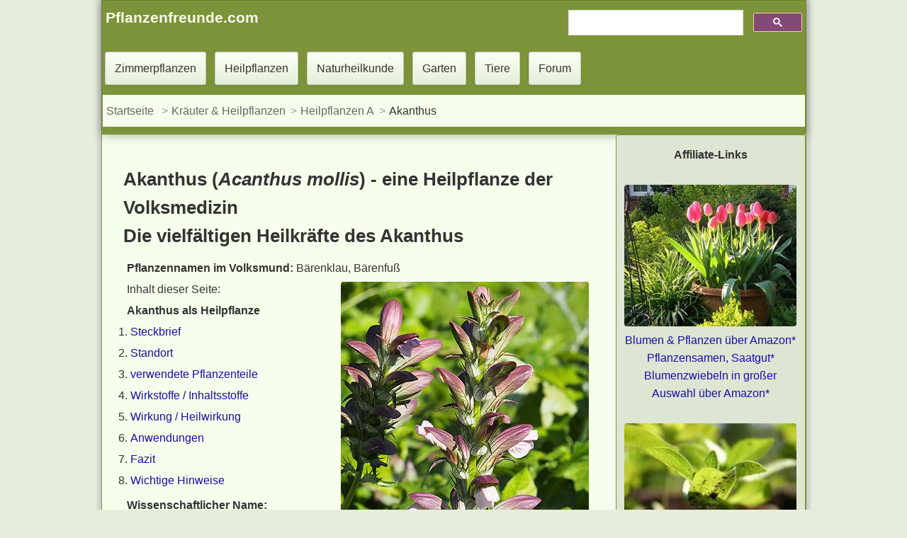

--- FILE ---
content_type: text/html
request_url: https://www.pflanzenfreunde.com/heilpflanzen/akanthus.htm
body_size: 7097
content:
<!DOCTYPE html><html lang="de"><head><meta content="text/html; charset=utf-8" http-equiv="Content-Type"><script>
  var _paq = window._paq = window._paq || [];
  /* tracker methods like "setCustomDimension" should be called before "trackPageView" */
  _paq.push(["disableCookies"]);
  _paq.push(['trackPageView']);
  _paq.push(['enableLinkTracking']);
  (function() {
    var u="//www.pflanzenfreunde.com/analyse/";
    _paq.push(['setTrackerUrl', u+'matomo.php']);
    _paq.push(['setSiteId', '1']);
    var d=document, g=d.createElement('script'), s=d.getElementsByTagName('script')[0];
    g.async=true; g.src=u+'matomo.js'; s.parentNode.insertBefore(g,s);
  })();
</script>
<script async src="https://pagead2.googlesyndication.com/pagead/js/adsbygoogle.js?client=ca-pub-3507982353542739"
     crossorigin="anonymous"></script>

<link rel="stylesheet" href="../css/all-s.css"><meta content="IE=edge" http-equiv="X-UA-Compatible"><meta name="viewport" content="width=device-width, initial-scale=1.0"><meta name="theme-color" content="#f6ffeb"><meta name="copyright" content="www.pflanzenfreunde.com"><meta content="index,follow" name="robots"><link href="https://www.pflanzenfreunde.com/favicon.ico" rel="icon" type="image/x-icon"><link href="https://www.pflanzenfreunde.com/apple-touch-icon.png" rel="apple-touch-icon"><title>Akanthus - Anwendung, Wirkungen und Heilkräfte</title><meta content="Erfahre alles über die Heilpflanze Akanthus. Entdecke Anwendungen, Wirkungen und gesundheitliche Vorteile der Heilpflanze" name="description"><link href="https://www.pflanzenfreunde.com/heilpflanzen/akanthus.htm" rel="canonical"><script type="application/ld+json">
{
  "@context": "https://schema.org",
  "@type": "Article",
  "mainEntityOfPage": {
    "@type": "WebPage",
    "@id": "https://www.pflanzenfreunde.com/heilpflanzen/akanthus.htm"
  },
  "headline": "Akanthus - Anwendung, Wirkungen und Heilkräfte",
  "description": "Erfahre alles über die Heilpflanze Akanthus. Entdecke Anwendungen, Wirkungen und gesundheitliche Vorteile der Heilpflanze",
  "image": [
    "https://www.pflanzenfreunde.com/heilpflanzen-bilder/acanthus-mollis.jpg",
    "https://www.pflanzenfreunde.com/heilpflanzen-bilder/heilpflanzen-bilder/acanthus-mollis-bluete.jpg"

  ],  
 "author": {
    "@type": "Person",
    "name": "Jörg Liesenhoff",
    "url": "https://www.pflanzenfreunde.com/autoren/joerg-liesenhoff.htm"
  },
  "publisher": {
    "@type": "Organization",
    "name": "Pflanzenfreunde",
    "logo": {
      "@type": "ImageObject",
      "url": "https://www.pflanzenfreunde.com/logo.jpg"
    }
  },
  "datePublished": "",
  "dateModified": "2024-10-22"
}
</script>


</head><body><div class="container-fluid"><header class="header clear"><div class="pull-left b450"><a class="h3 margin-ad col" href="https://www.pflanzenfreunde.com"><strong>Pflanzenfreunde.com</strong></a></div><div class="gcse pull-right margin-ad such"><script async="" src="https://cse.google.com/cse.js?cx=partner-pub-3507982353542739:6122602138"></script>
			
<div class="gcse-searchbox-only"></div></div><nav class="clear"><a class="button" href="../zimmerpflanzen.htm" title="Zimmerpflanzen: Lexikon A - Z">Zimmerpflanzen</a> <a class="button" href="../heilpflanzen/index.htm">Heilpflanzen</a> <a class="button" href="../hausmittel/index.htm">Naturheilkunde</a> <a class="button" href="../garten/index.htm">Garten</a> <a class="button" href="../fauna/index.htm">Tiere</a> <a class="button" href="../foren/index.php">Forum</a> <ol class="breadcrumb"><li><a href="../index.htm">Startseite</a></li> <li><a href="index.htm">Kräuter &amp; Heilpflanzen</a></li><li><a href="kraeuter-lexikon-a.htm">Heilpflanzen A</a></li><li>Akanthus</li> </ol></nav></header><div class="container"><div class="left-container"><main><article><div class="panel-body"><header><h1>Akanthus (<em>Acanthus mollis</em>) - eine Heilpflanze der Volksmedizin<br>Die vielfältigen Heilkräfte des Akanthus</h1></header><p><strong>Pflanzennamen im Volksmund:</strong> Bärenklau, Bärenfuß</p><div class="pull-right b450"><a href="../heilpflanzen-bilder/acanthus-mollis.jpg"><img alt="Akanthus, Acanthus mollis" src="../heilpflanzen-bilder/acanthus-mollis-350.jpg" title="Akanthus" width="350" height="467"></a><p class="small">Akanthus (<em>Acanthus mollis</em>)<br>von <a href="https://commons.wikimedia.org/w/index.php?curid=104910708">Nova</a>, <a href="https://creativecommons.org/licenses/by-sa/4.0" title="Creative Commons Attribution-Share Alike 4.0">CC BY-SA 4.0</a></p></div><nav class=""><p class="h4">Inhalt dieser Seite:</p><p><strong>Akanthus als Heilpflanze</strong></p><div class="margin-0"><ol><li><a title="Steckbrief / Beschreibung Akanthus" href="#Steckbrief">Steckbrief</a></li><li><a title="Standort / Hier findet man Akanthus" href="#Standort">Standort</a></li><li><a title="Akanthus: Verwendetet Pflanzenteile" href="#Pflanzenteile">verwendete Pflanzenteile</a></li><li><a title="Welche Wirkstoffe stecken im Akanthus ?" href="#Inhaltsstoffe">Wirkstoffe / Inhaltsstoffe</a></li><li><a title="Wirkung von Akanthus / Heilwirkung" href="#Wirkung">Wirkung / Heilwirkung</a></li><li><a title="Anwendung mit Akanthus" href="#Anwendung">Anwendungen</a></li><li><a title="Fazit zum Akanthus" href="#fazit">Fazit</a></li><li><a title="Bitte beachten Sie auch diesen Hinweis" href="#Hinweise">Wichtige Hinweise</a></li></ol></div></nav><p><strong>Wissenschaftlicher Name:</strong><br><em>Acanthus mollis</em> L.<br><strong>Familie:</strong> Akanthusgewächse (Acanthaceae)<br><strong>Wuchshöhe:</strong> 40 bis 150 cm<br><strong>Verwendung:</strong> Äußerlich und Innerlich</p><p><strong>Aussehen</strong>: Großwüchsige, mehrjährige Staude mit großen, tief eingeschnittenen Blättern und auffälligen, weißen Blütenähren.</p><p><strong>Verbreitung</strong>: Ursprünglich im Mittelmeerraum beheimatet, heute auch in vielen Gärten als Zierpflanze zu finden.</p><section><header><h2 class="licht clear"><span id="Steckbrief">Steckbrief / Beschreibung</span></h2></header><p>Der ursprünglich in den Tropen und Subtropen verbreitete Akanthus wurde als Zierpflanze in Südeuropa und im Mittelmeerraum angesiedelt.</p><div class="pull-right b450"><a href="../heilpflanzen-bilder/acanthus-mollis-bluete.jpg"><img alt="Blüte Akanthus, Acanthus mollis" src="../heilpflanzen-bilder/acanthus-mollis-bluete-300.jpg" loading="lazy" title="Acanthus mollis Blüte" width="300" height="400"></a><p class="small">Akanthus Blüte, <em>Acanthus mollis</em><br>von <a href="https://commons.wikimedia.org/w/index.php?curid=2575486">Agnieszka Kwiecień</a>, <a href="https://creativecommons.org/licenses/by/3.0" title="Creative Commons Attribution 3.0">CC BY 3.0</a></p></div><p>Mittlerweile haben sich einige Arten dieser Pflanze verwildert und man kann sie, wenn auch selten, in den wärmeren Gebieten Europas finden.</p><p>Mit seinen dunkelgrün gefärbten, glänzenden Blättern und den leuchtend weißen, purpurfarben geäderten Blüten ist der Akanthus eine sehr dekorative Gartenpflanze. Akanthus erreicht eine Wuchshöhe von etwa 1,4 m.</p><p>Die aufrecht stehenden Stängel sind kräftig, robust und relativ kahl. Die grundständig wachsenden Blätter des Akanthus werden sehr groß, sie sind weich und tief eingeschnitten.</p><p>Die sich vom Juli bis in den August in einer langen Ähre bildenden Blüten sind leuchtend weiß und manchmal mit purpurfarbenen Adern durchzogen.</p><p>Der Wurzelstock des Akanthus ist dickfleischig, die Wurzeln sind weißlich bis gelblich gefärbt.</p></section><section><header><h2 class="licht"><span id="Standort">Standort / Hier findet man den Akanthus</span></h2></header><p>Einige Arten haben sich in Südeuropa und in den Mittelmeergebieten bis in Höhen von 400 m verbreitet. Bevorzugte Standorte des Akanthus sind steinige Gelände und Geröllhalden.</p><p>Akanthus bevorzugt sonnige bis halbschattige Standorte und gedeiht am besten in gut durchlässigen, nährstoffreichen Böden. Er ist bedingt winterhart und kann auch in unseren Breitengraden im Garten kultiviert werden.</p></section><section><header><h2 class="licht"><span id="Pflanzenteile">Verwendete Pflanzenteile</span></h2></header><p>In der Naturheilkunde verwendet man von dem Akanthus die Blüten, die frisch gesammelten Blätter und die im Herbst gesammelten Wurzeln.</p></section><section><header><h2 class="licht"><span id="Inhaltsstoffe">Welche Wirkstoffe stecken im Akanthus?</span></h2></header><p>Akanthuspflanzen enthalten eine Fülle von Wirkstoffen, darunter Flavonoide, Glykoside, Saponine und Gerbstoffe. Diese Verbindungen tragen zu den medizinischen Eigenschaften der Pflanze bei und interagieren auf komplexe Weise mit dem menschlichen Körper. </p><ul><li><strong>Schleimstoffe</strong>: Wirken beruhigend auf gereizte Schleimhäute und fördern die Abheilung.</li><li><strong>Bitterstoffe</strong>: Stimulieren die Verdauung und fördern die Bildung von Verdauungssäften.</li><li><strong>Saponine</strong>: Wirken schleimlösend.</li><li><strong>Gerbstoffe</strong>: Haben adstringierende und entzündungshemmende Eigenschaften.</li></ul></section><section><header><h2 class="licht"><span id="Wirkung">Wirkung von Akanthus / Heilwirkung</span></h2></header><p>Akanthus wurden folgende Wirkungen zugeschrieben:</p><ul><li><a href="medizinische-eigenschaften-s.htm#schleimloesend">Schleimlösend</a>: Erleichtert das Abhusten von zähem Schleim bei Erkältungen und Bronchitis.</li><li><a title="entzündungshemmende Wirkung" href="medizinische-eigenschaften-e.htm#entzuendungshemmend">Entzündungshemmend</a>: Wirkt bei Hautentzündungen, Ekzemen und Wunden.</li></ul><ul><li><a href="medizinische-eigenschaften-w.htm#wundheilend" title="wundheilende Wirkung">Wundheilend</a>: Fördert die Heilung von Wunden und Verbrennungen.</li><li><a href="medizinische-eigenschaften-e.htm#erweichend" title="Erweichende Wirkung">Erweichend</a>: Kann bei Verstopfung eingesetzt werden.</li><li><a href="medizinische-eigenschaften-g.htm#gallensekretionsfoerdernd" title="gallensekretionsfördernde Wirkung">Gallensekretionsfördernd</a>: Stimulieren die Verdauung und fördern die Bildung von Verdauungssäften.</li></ul></section><section><header><h2 class="licht"><span id="Anwendung">Anwendung mit der Heilkraft dieser Pflanze</span></h2></header><p>Der Akanthus wird innerlich und äußerlich angewendet. Anwendungen mit dem Akanthus in der Naturheilkunde finden Sie auf folgenden Seiten:</p><ul><li><a title="Verstopfung behandeln / Hausmittel mit Heilkräutern und Heilpflanzen" href="../hausmittel/verstopfung-behandeln.htm">Verstopfung</a></li><li><a title="Wunden mit Hausmitteln behandeln / Naturheilkunde" href="../hausmittel/wunden-behandeln.htm">Wunde</a></li></ul><p>Der Teeaufguß dieser Heilpflanze wurde im Mittelalter gegen Entzündungen der inneren Organe benutzt. Ein Nachweis der Wirksamkeit dieser Anwendung ist jedoch nicht erbracht. Heute wendet man den Akanthus meist äußerlich, man kann die Pflanze für Bäder Umschläge, Kompressen und zur Herstellung von Mundwasser verwenden. </p></section><section><header><h2 class="licht"><span id="fazit">Fazit zum Akanthus</span></h2></header><p>Der Akanthus wurde früher als Universalmittel bei zahlreichen Beschwerden eingesetzt. Heute ist er in der Schulmedizin kaum noch bekannt, wird aber nach wie vor in der Naturheilkunde und Homöopathie verwendet.</p></section><aside><header><h2 class="licht"><span id="Hinweise">Bitte beachten Sie auch diese Hinweise</span></h2></header><ul><li><strong>Nicht selbst sammeln</strong>: Verwechslungsgefahr mit giftigen Pflanzen!</li><li><strong>Vor Anwendung Rücksprache mit Arzt oder Apotheker halten</strong>: Insbesondere bei Schwangeren, Stillenden und Kindern sowie bei Einnahme anderer Medikamente.</li><li><strong>Nebenwirkungen</strong>: Bei empfindlichen Personen können allergische Reaktionen auftreten.</li><li><strong>Keine Langzeitanwendung ohne ärztlichen Rat</strong>: Die langfristigen Auswirkungen sind nicht ausreichend erforscht.</li></ul><p>Dieser Artikel behandelt ein Gesundheitsthema. Er dient <strong>nicht </strong>der Selbstdiagnose und ersetzt <strong>nicht </strong>eine Diagnose durch einen Arzt. Obwohl die Anwendungen mit Heilkräutern oft eine positive Wirkung auf Beschwerden haben, sollte man vor der Heilpflanzenanwendung immer Rücksprache mit einem Arzt halten.</p><p><a href="disclaimer.htm">Hinweis zu den Gesundheitsthemen !</a></p><p>Zuletzt aktualisiert: <time datetime=2024-10-22>22. Oktober 2024</time></p></aside><section><header><h2 class="licht"><span id="Bilder">Bilder des Akanthus</span></h2></header><p>Klicken Sie zum Vergrößern auf die Vorschaubilder</p><div class="wrap"><div><a href="../heilpflanzen-bilder/akanthus-1big.jpg" ><img alt="Acanthus mollis / Bärenklau" height="294" loading="lazy" src="../heilpflanzen-bilder/akanthus-1.jpg" width="217" ></a> <div class="small"><h3>Akanthus</h3><p>Acanthus mollis<br>Foto: <a href="https://commons.wikimedia.org/wiki/User:Ixitixel" rel="nofollow" title="Ixitixel">Ixitixel</a>, <a href="../lizenz.txt" rel="nofollow" title="GNU-Lizenz für freie Dokumentation">GNU-Lizenz</a></p></div></div><div><a href="../heilpflanzen-bilder/akanthus-2big.jpg" ><img alt="Acanthus mollis" height="294" loading="lazy" src="../heilpflanzen-bilder/akanthus-2.jpg" width="217" ></a> <div class="small"><h3>Akanthus</h3><p>Acanthus mollis<br>Foto: KENPEI, <a href="../lizenz.txt" rel="nofollow" title="GNU-Lizenz für freie Dokumentation">GNU-Lizenz</a></p></div></div><div><a href="../heilpflanzen-bilder/akanthus-3big.jpg" ><img alt="Acanthus mollis" height="294" loading="lazy" src="../heilpflanzen-bilder/akanthus-3.jpg" width="217" ></a> <div class="small"><h3>Akanthus</h3><p>Acanthus mollis<br>Foto: KENPEI, <a href="../lizenz.txt" rel="nofollow" title="GNU-Lizenz für freie Dokumentation">GNU-Lizenz</a></p></div></div></div></section><section class="hidden-print"><header><h2 class="licht"><span id="Buchempfehlungen">Buchempfehlungen Kräuter und Heilpflanzen</span></h2></header><p><a
 rel="sponsored" href="https://amzn.to/43MeZBU">- Alles über Heilpflanzen*</a></p><p><a
 rel="sponsored" href="https://amzn.to/469t1jh">- Heilpflanzenpraxis: Rezepturen*</a></p><p><a
 rel="sponsored" href="https://amzn.to/45TG8EX">- Medizin der Erde: Heilanwendungen, Rezepte*</a></p><p><a
 rel="sponsored" href="https://amzn.to/43O7fPW">- Praxis der modernen Heilpflanzenkunde*</a></p><p><a
 rel="sponsored" href="https://amzn.to/3qqQkEz">- Gesundheit durch Heilkräuter*</a></p></section><div id="heilpflanzen"><div class="margin-oben"><p class="h3">Teile diesen Beitrag:</p><a href="https://www.facebook.com/sharer/sharer.php?u=https://www.pflanzenfreunde.com/heilpflanzen/akanthus.htm" target="_blank" title="Facebook"><img loading="lazy" src="../thumb/facebook.webp" alt="Facebook" width="60" height="30"></a> <a href="https://www.pinterest.com/pin/create/link/?url=https://www.pflanzenfreunde.com/heilpflanzen/akanthus.htm" target="_blank" title="Pinterest"><img loading="lazy" src="../thumb/pinterest.webp" alt="Pinterest" width="60" height="30"></a> <a href="https://x.com/intent/tweet?url=https://www.pflanzenfreunde.com/heilpflanzen/akanthus.htm" target="_blank" title="Twitter (X)"><img loading="lazy" src="../thumb/x.webp" alt="X (Twitter)" width="60" height="30"></a>&nbsp; <a href="https://api.whatsapp.com/send?text=Pflanzenfreunde%20Heilpflanzen%20https://www.pflanzenfreunde.com/heilpflanzen/akanthus.htm" target="_blank" title="What's App"><img loading="lazy" src="../thumb/whatsup.webp" alt="Whatsup" width="60" height="30"></a> <a href="mailto:?subject=Akanthus%20&amp;body=https://www.pflanzenfreunde.com/heilpflanzen/akanthus.htm" target="_blank" title="Diese URL mailen"><img loading="lazy" src="../thumb/mailen.webp" alt="Facebook" width="60" height="30"></a> </div><div id="quellen-1" class="clear"><p><strong>Quellen</strong></p><p class="small">Geheimnisse und Heilkräfte der Pflanzen. Verlag Das Beste, ISBN-10: ‎ 3716600261, Der Kosmos Heilpflanzenführer: Über 600 Heil- und Giftpflanzen Europas, Franckh Kosmos Verlag, ISBN-10: 3440162680, RHS Die große Pflanzen-Enzyklopädie von A – Z, DK Verlag Dorling Kindersley, ISBN-10: 3831017298, <a rel="nofollow" title="wikipedia" href="https://de.wikipedia.org/wiki/Heilpflanze">Wikipedia - Heilpflanze</a>, <a href="https://de.wikipedia.org/wiki/Liste_von_Heilpflanzen">Wikipedia - Liste von Heilpflanzen</a>, <a href="https://de.wikipedia.org/wiki/Akanthus_(Gattung)">Akanthus - Wikipedia, </a>Das große Lexikon der Heilpflanzen: 550 Pflanzen und ihre Anwendungen, ‎ Dorling Kindersley Verlag GmbH, ISBN 3831032327</p></div><aside class="clear margin-oben"><div class="pull-left b450"><a href="../autoren/joerg-liesenhoff.htm" rel="author" title="Autor: Jörg Liesenhoff"><img alt="Autor: Jörg Liesenhoff" height="60" width="60" loading="lazy" src="https://www.pflanzenfreunde.com/autoren/joerg.jpg"></a></div><div>Autor: <a href="../autoren/joerg-liesenhoff.htm" rel="author" title="Jörg Liesenhoff">Jörg Liesenhoff</a></div></aside></div><nav><br><p><span class="h3">Gehen Sie zur Übersicht:</span></p><div class="pager"><a href="kraeuter-lexikon-a.htm">Alle Kräuter &amp; Heilpflanzen anzeigen »</a></div><p><strong>Verwendung und Verarbeitung der Heilpflanzen</strong></p><ol><li><a title="Die heilenden Kräfte der Pflanzen nutzen" href="die-heilpflanzen.htm">Gesundheit durch Kräuter &amp; Heilpflanzen</a></li><li><a title="Welche Heilpflanzen sollte man sammeln?" href="kraeuter-sammeln.htm">KrKräuter und Heilpflanzen richtig sammeln</a></li><li><a title="Richtiges Trocknen von Heilkräutern" href="kraeuter-trocknen.htm">Trocknen von Blättern, Wurzeln, Beeren, Früchte, Blüten und Sprosssen.</a></li><li><a title="Zubereitungsarten der Heilpflanzen" href="zubereitung.htm">Zubereitung der Heilpflanzena</a></li><li><a title="Richtige Anwendung und Dosieruzng der Heilpflanzen" href="anwendung.htm">Dosierungen &amp; Geschmack</a></li><li><a title="Medizinische Wirkung der Heilpflanzen und Heilkräuter" href="medizinische-eigenschaften.htm">medizinische Wirkung von A bis Z</a></li></ol></nav></div></article></main><footer><div class="footer hidden-print"><div id="resneu-3"><ins class="adsbygoogle"
     style="display:block"
     data-ad-client="ca-pub-3507982353542739"
     data-ad-slot="8791046915"
     data-ad-format="auto"
     data-full-width-responsive="true"></ins><script>
     (adsbygoogle = window.adsbygoogle || []).push({});
</script></div><hr><p>Für Werbe-Links auf dieser Seite zahlt der Händler ggf. eine Provision. Diese Werbe-Links sind am Sternchen (*) zu erkennen. Für dich ändert sich nichts am Preis. <a href="https://www.pflanzenfreunde.com/datenschutz.htm">Mehr Infos</a>.</p><hr><p class="small"><a href="../datenschutz.htm">Datenschutz</a> | <a href="../impressum.htm">Impressum</a></p></div></footer></div><div class="right-container sidebar"><p class="center-block"><strong>Affiliate-Links</strong></p><p class="center-block margin-oben"><a rel="sponsored" target="_blank" title="Blumen 
								&amp; Pflanzen über Amazon Partnerlink" href="https://amzn.to/2WoIyI5"><img loading="lazy" width="243" height="200" alt="Blumen" src="../garten/gartenbilder/blumen.jpg" ></a> <br><a href="https://amzn.to/2WoIyI5" rel="sponsored" target="_blank" title="Blumen 
								&amp; Pflanzen über Amazon Partnerlink">Blumen &amp; Pflanzen über Amazon*</a><br><a href="https://amzn.to/2RVDhZY" rel="sponsored" target="_blank" title="Pflanzensamen, Saatgut über Amazon Partnerlink">Pflanzensamen, Saatgut*</a> <br><a href="https://amzn.to/2HC7Y1t" rel="sponsored" target="_blank" title="Blumenzwiebeln über Amazon Partnerlink">Blumenzwiebeln in großer Auswahl über Amazon*</a> </p><p class="center-block margin-oben dashboardBox"><a rel="sponsored" target="_blank" title="Naturdünger über Amazon Partnerlink" href="https://amzn.to/2RUUrGR"><img loading="lazy" width="243" height="200" alt="Kategorie Naturdünger (Amazon)" src="../garten/gartenbilder/naturduenger.jpg" ></a> <br><a href="https://amzn.to/2RUUrGR" rel="sponsored" target="_blank">Naturdünger über Amazon*</a> </p><p class="center-block margin-oben"><a rel="sponsored" target="_blank" title="Pflanzenerde über Amazon Partnerlink" href="https://amzn.to/2CMWAtK"><img width="243" height="200" loading="lazy" alt="Pflanzenerde" src="../garten/gartenbilder/erde.jpg" ></a> <br><a title="Pflanzenerde über Amazon Partnerlink" href="https://amzn.to/2CMWAtK" rel="sponsored" target="_blank">Pflanzenerde &amp; Nährmedien über Amazon*</a></p><p class="center-block"><a href="https://amzn.to/3Wcfljj" rel="sponsored" target="_blank"><img alt="Bonsai kaufen" loading="lazy" height="189" width="200" src="../bilder/verkauf/bonsai-1d.jpg"></a> <br><a href="https://amzn.to/3Wcfljj" target="_blank" rel="sponsored">Bonsai, über Amazon*</a></p><p class="center-block"><a href="https://amzn.to/4cNSTE4" rel="sponsored" target="_blank"><img loading="lazy" alt="Elefantenfuß kaufen" height="189" src="../bilder/verkauf/elefantenfuss-kaufen-d.jpg" width="200"></a><br><a target="_blank" href="https://amzn.to/4cNSTE4" rel="sponsored">Elefantenfuß (Beaucarnea recurvata), über Amazon*</a></p><p class="center-block"><a href="https://amzn.to/3Y7GQgc" rel="sponsored" target="_blank"><img loading="lazy" alt="Bonsai kaufen" src="../bilder/verkauf/zamioculcas-d.jpg" height="270" width="200" ></a><br><a target="_blank" href="https://amzn.to/3Y7GQgc" rel="sponsored">Zamioculcas, über Amazon*</a></p><p class="center-block"><a href="https://amzn.to/3S9xTPO" rel="sponsored" target="_blank"><img loading="lazy" alt="Sanseveria kaufen" src="../bilder/verkauf/bogenhanf-d.jpg" height="270" width="200" ></a><br><a target="_blank" href="https://amzn.to/3S9xTPO" rel="sponsored">Sansevieria, über Amazon*</a></p><p class="center-block"><a href="https://amzn.to/3S8M2gf" rel="sponsored" target="_blank"><img loading="lazy" alt="Yucca kaufen" src="../bilder/verkauf/yucca-d.jpg" height="304" width="200" ></a><br><a target="_blank" href="https://amzn.to/3S8M2gf" rel="sponsored">Yucca, über Amazon*</a></p><p class="center-block"><a href="https://amzn.to/3ScCuAU"><img loading="lazy" alt="Palme kaufen" src="../bilder/verkauf/palme-d.jpg" height="270" width="200"></a><br><a target="_blank" href="https://amzn.to/3ScCuAU" rel="sponsored">Palmen, über Amazon*</a></p><div><p class="center-block"><a href="https://amzn.to/4f5Ik0J" rel="sponsored" target="_blank"><img loading="lazy" alt="Wetterstation kaufen"  src="../bilder/verkauf/wetterstation-bestellen.jpg" height="170" width="150" ></a> <br><a target="_blank" href="https://amzn.to/4f5Ik0J" rel="sponsored">Temperaturen im Blick mit Wetterstationen, bei Amazon*</a> </p><p class="center-block"><a href="https://amzn.to/4bWMlC0" rel="sponsored" target="_blank"><img loading="lazy" alt="Luxmeter kaufen" src="../bilder/verkauf/luxmeter-bestellen.jpg" ></a> <br><a target="_blank" href="https://amzn.to/4bWMlC0" rel="sponsored">Wähle den richtigen Standort mit einem Luxmeter, bei Amazon*</a> </p><p class="center-block"><a href="https://amzn.to/3WpEKqX" rel="sponsored" target="_blank"><img loading="lazy" alt="Seramis Gießanzeiger kaufen" src="../bilder/verkauf/seramis-giessanzeiger-bestellen.jpg" height="200" width="200" ></a><br><a target="_blank" href="https://amzn.to/3WpEKqX" rel="sponsored">Seramis Gießanzeiger 1 x 2 Stück, bei Amazon*</a> </p><p class="center-block"><a href="https://amzn.to/467ENLl" rel="sponsored" target="_blank"><img loading="lazy" alt="Pflanzengefäße &amp; Gefäßzubehör" src="../bilder/verkauf/blumentopf.jpg" ></a><br><a target="_blank" href="https://amzn.to/467ENLl" rel="sponsored">Blumentöpfe aus Ton oder Kunststoff, bei Amazon*</a></p><p class="center-block"><a href="https://amzn.to/4f76sjy" rel="sponsored" target="_blank"><img loading="lazy" alt="Bodentester kaufen" src="../bilder/verkauf/bodentester-bestellen.jpg"  ></a><br><a href="https://amzn.to/4f76sjy" rel="sponsored" target="_blank">Richtig gegossen? Bodentester, Feuchtigkeitsmesser für Topfpflanzen, bei Amazon*</a></p></div></div></div></div></body></html>

--- FILE ---
content_type: text/html; charset=utf-8
request_url: https://www.google.com/recaptcha/api2/aframe
body_size: 115
content:
<!DOCTYPE HTML><html><head><meta http-equiv="content-type" content="text/html; charset=UTF-8"></head><body><script nonce="d9AWLApTQUSC4RhRuW9L1A">/** Anti-fraud and anti-abuse applications only. See google.com/recaptcha */ try{var clients={'sodar':'https://pagead2.googlesyndication.com/pagead/sodar?'};window.addEventListener("message",function(a){try{if(a.source===window.parent){var b=JSON.parse(a.data);var c=clients[b['id']];if(c){var d=document.createElement('img');d.src=c+b['params']+'&rc='+(localStorage.getItem("rc::a")?sessionStorage.getItem("rc::b"):"");window.document.body.appendChild(d);sessionStorage.setItem("rc::e",parseInt(sessionStorage.getItem("rc::e")||0)+1);localStorage.setItem("rc::h",'1769148555606');}}}catch(b){}});window.parent.postMessage("_grecaptcha_ready", "*");}catch(b){}</script></body></html>